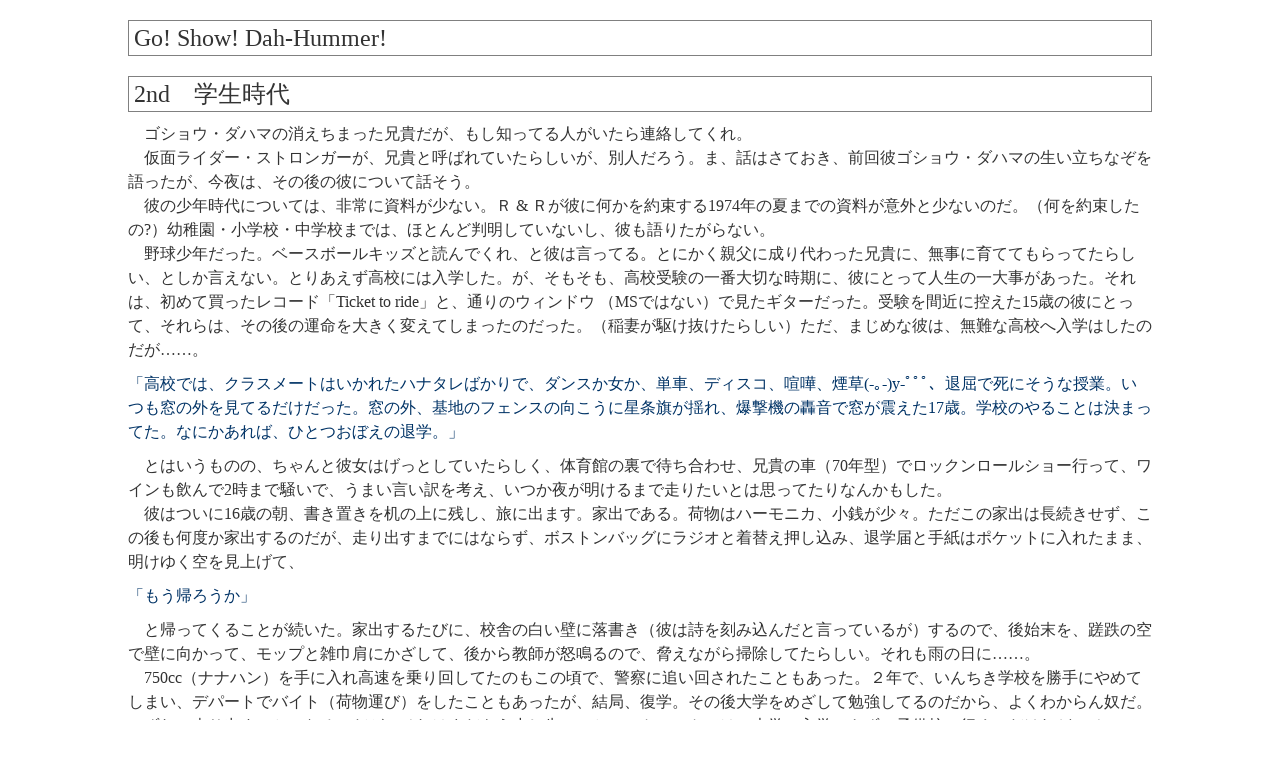

--- FILE ---
content_type: text/html
request_url: http://aboutworks.com/shokodei/dahama/dahama2.html
body_size: 2484
content:
<!DOCTYPE HTML PUBLIC "ISO/IEC 15445:2000//DTD HTML//EN">
<html lang="ja">
<head>
<meta http-equiv="content-type" content="text/html; charset=shift_jis">
<meta http-equiv="content-style-type" content="text/css">
<title>ごしょー・だはま_2</title>
<meta name="generator" content="mi with 'HTML4.0+css Mode' ">
<meta name="keywords" content="だはま,ごしょー,浜田省吾">
<meta name="description" content="だはまについて">
<link rev="made" href="mailto:info@aboutworks.com">
<link rel="stylesheet" media="screen,tv" href="../common/rider.css" type="text/css" title="RIDERスタイル">
</head>
<body>
<h1>Go! Show! Dah-Hummer!</h1>
<hr>
<h2>2nd　学生時代</h2>
<div class="contents">
<p>ゴショウ・ダハマの消えちまった兄貴だが、もし知ってる人がいたら連絡してくれ。</p>
<p>仮面ライダー・ストロンガーが、兄貴と呼ばれていたらしいが、別人だろう。ま、話はさておき、前回彼ゴショウ・ダハマの生い立ちなぞを語ったが、今夜は、その後の彼について話そう。</p>
<p>彼の少年時代については、非常に資料が少ない。Ｒ &amp; Ｒが彼に何かを約束する1974年の夏までの資料が意外と少ないのだ。（何を約束したの?）幼稚園・小学校・中学校までは、ほとんど判明していないし、彼も語りたがらない。</p>
<p> 野球少年だった。ベースボールキッズと読んでくれ、と彼は言ってる。とにかく親父に成り代わった兄貴に、無事に育ててもらってたらしい、としか言えない。とりあえず高校には入学した。が、そもそも、高校受験の一番大切な時期に、彼にとって人生の一大事があった。それは、初めて買ったレコード「Ticket to ride」と、通りのウィンドウ （MSではない）で見たギターだった。受験を間近に控えた15歳の彼にとって、それらは、その後の運命を大きく変えてしまったのだった。（稲妻が駆け抜けたらしい）ただ、まじめな彼は、無難な高校へ入学はしたのだが……。</p>

<p class="hamada"> 「高校では、クラスメートはいかれたハナタレばかりで、ダンスか女か、単車、ディスコ、喧嘩、煙草(-｡-)y-ﾟﾟﾟ、退屈で死にそうな授業。いつも窓の外を見てるだけだった。窓の外、基地のフェンスの向こうに星条旗が揺れ、爆撃機の轟音で窓が震えた17歳。学校のやることは決まってた。なにかあれば、ひとつおぼえの退学。」</p>
<p>とはいうものの、ちゃんと彼女はげっとしていたらしく、体育館の裏で待ち合わせ、兄貴の車（70年型）でロックンロールショー行って、ワインも飲んで2時まで騒いで、うまい言い訳を考え、いつか夜が明けるまで走りたいとは思ってたりなんかもした。</p>
<p>彼はついに16歳の朝、書き置きを机の上に残し、旅に出ます。家出である。荷物はハーモニカ、小銭が少々。ただこの家出は長続きせず、この後も何度か家出するのだが、走り出すまでにはならず、ボストンバッグにラジオと着替え押し込み、退学届と手紙はポケットに入れたまま、明けゆく空を見上げて、</p>
<p class="hamada">「もう帰ろうか」</p>
<p>と帰ってくることが続いた。家出するたびに、校舎の白い壁に落書き（彼は詩を刻み込んだと言っているが）するので、後始末を、蹉跌の空で壁に向かって、モップと雑巾肩にかざして、後から教師が怒鳴るので、脅えながら掃除してたらしい。それも雨の日に……。</p>
<p>750cc（ナナハン）を手に入れ高速を乗り回してたのもこの頃で、警察に追い回されたこともあった。２年で、いんちき学校を勝手にやめてしまい、デパートでバイト（荷物運び）をしたこともあったが、結局、復学。その後大学をめざして勉強してるのだから、よくわからん奴だ。いずれ、走り出すことになるのだが、それはまだもう少し先のこと。ストレートでは、大学に入学できず、予備校に行くのだけれど、そこでの事件は、また別のおはなし。</p>
<p class="comment">高校卒業してこの町出ていくダハマは、結局、兄貴の車を譲り受けたようだ。ラジエター洗ってオイル交換もして、煙草と毛布とギター積んで出て行った。ただ出ていく晩にシーサイドの奴等とファイティングしたらしいが、どういうファイティングだったのかは、資料が発見されていない……。</p>
</div>
<hr>
<h2 class="guide">Information</h2>
<div class="footer">
<address>Show me your Way J-boy ! 1998年頃　カナかな団首領　<a href="mailto:info@aboutworks.com" title="おたより">info@aboutworks.com</a></address>
</div>
<hr>
<h2 class="guide">Navigation</h2>
<div class="control">
<ul> 
<li><a href="./">↑ふりだしに戻る</a></li>
<li><a href="dahama1.html">←前に戻る</a></li>
<li><a href="dahama3.html">次へ進む→</a></li>
</ul>
</div>
</body>
</html>


--- FILE ---
content_type: text/css
request_url: http://aboutworks.com/shokodei/common/rider.css
body_size: 49
content:
@charset "Shift_JIS" ;@import url("_rider.css");

--- FILE ---
content_type: text/css
request_url: http://aboutworks.com/shokodei/common/_rider.css
body_size: 851
content:
@charset "Shift_JIS" ;*{	box-sizing : border-box ;	-moz-box-sizing : border-box ;}a:link {text-decoration: underline; }a:visited { color:#8b008b;text-decoration: none; }a:hover { color: red; text-decoration: underline; }a:active { text-decoration: underline; }abbr, acronym,span.abbr,span.acronym { cursor: help; }kbd, abbr, acronym,span.abbr,span.acronym { text-decoration: underline;border: none; }body {font-size:100%;color:#333333;background-color: white ;	line-height : 150% ;	margin : 0 ;	padding : 0 0 2em 0 ;}h1 , h2 , h3{	margin : 20px 10% 5px 10% ;	padding : 5px ;	font-size : 150% ;	font-weight : normal ;	border : 1px solid gray ;	clear :  both ;}h2.guide{	display : none ;}div.contents{	margin : 10px 10% 10px 10% ;	padding : 0 ;}div.contents ul{	list-style-type : none ;	padding : 0 ;	margin : 0 ;}div.contents ul li{	float : left ;	width : 110px ;	height : 115px ;	padding : 5px 5px 0 5px ;	border : 1px solid gray ;	margin-right : 5px ;	margin-top : 5px ;	margin-bottom : 10px ;	font-size : 80% ;}div.contents ol{	list-style-type : none ;	padding : 0 ;	margin : 0 ;}div.contents ol li{	float : left ;	width : 22% ;	height : 115px ;	padding : 5px 5px 0 5px ;	border : 1px dashed gray ;	margin-right : 5px ;	margin-top : 5px ;	margin-bottom : 10px ;	font-size : 100% ;	background-color : #FFFFE7 ;}p{	margin :  0 ;padding : 0 ;	text-indent : 1em ;	line-height : 150% ;}.contents p img{	float : left ;	padding : 0 ;	margin : 10px 10px 10px 0 ;}div.footer{	margin : 5px 10% 5px 10% ;	clear :  both ;}address{	border-top : 1px solid gray ;	text-align : right ;	padding : 5px 0 10px 0;	margin-top : 5px ;}hr{	display : none ;}div.navi{	background-image : url(css_images/navi-bg.png) ;	background-position : bottom left ;	background-repeat : repeat-x ;	padding : 0 ;	margin : 0 ;	height : 60px ;}div.control{	padding : 5px ;	margin : 5px 10% 5px 10% ;	border : 1px solid gray ;	background-color : #BBBBBB ;	clear : both ;}.navi ul , .control ul{	font-size : 80% ;	border-style : none ;	padding : 2px 10px 2px 10px ;	margin : 0 ;	list-style-type : none ;}.navi li , .control li{	display : block ;	width : auto ;	margin : 2px 5px 2px 0 ;	padding : 1px 2px 1px 2px ;	float : left ;	border : 1px solid gray ;	background-color : white ;	text-align : left ;} p.comment{	font-size : 90% ;	color : gray ;	text-indent : 0 ;margin : 10px 0 10px 0 ;}div.clear{	clear : both ;}p.making{	display : list-item;	list-style-type : decimal ;	list-style-position : inside ;	text-indent : 0 ;}a img{	border-style : none ;}p.hamada{	margin : 10px 0 ;	text-indent : 0 ;	color : #003366 ;}